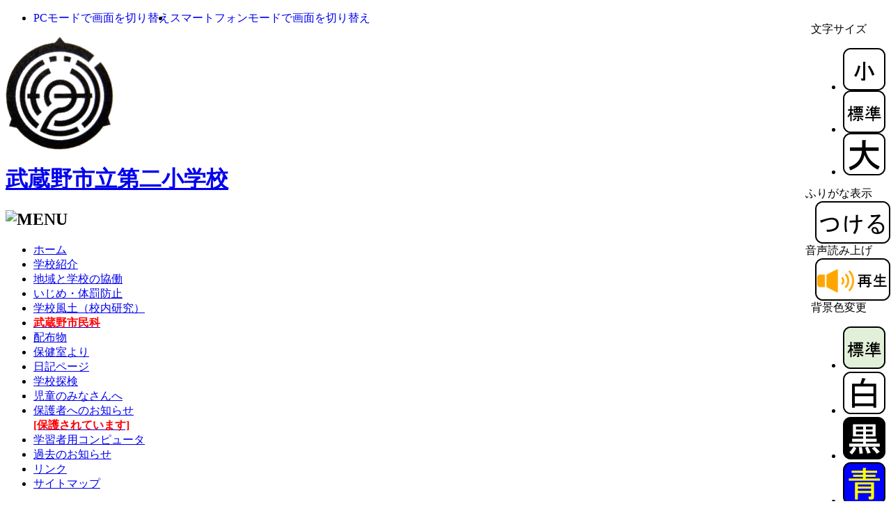

--- FILE ---
content_type: text/html; charset=UTF-8
request_url: https://dai2-e.musashino-city.ed.jp/modules/hp_jpage26/index.php?page_parent=2229
body_size: 5708
content:
<?xml version="1.0" encoding="UTF8"?>
<!DOCTYPE html PUBLIC "-//W3C//DTD XHTML 1.0 Transitional//EN" "http://www.w3.org/TR/xhtml1/DTD/xhtml1-transitional.dtd">
<html xmlns="http://www.w3.org/1999/xhtml" xml:lang="ja" lang="ja">
<head>
<meta name="viewport" content="width=device-width,initial-scale=1" /><meta http-equiv="content-type" content="text/html; charset=utf-8" />
<meta http-equiv="content-language" content="ja" />
<meta name="keywords" content="" />
<meta name="description" content="" />
<meta http-equiv="content-style-type" content="text/css" />
<meta http-equiv="content-script-type" content="text/javascript" />
<link rel="stylesheet" type="text/css" media="all" href="https://dai2-e.musashino-city.ed.jp/themes/hp_theme_1734966095/css/style.css?latest=1720082690" />
<link rel="stylesheet" type="text/css" href="https://dai2-e.musashino-city.ed.jp/themes/hp_theme_1734966095/css/ictea_cms.css?latest=1720082690" />
<link rel="stylesheet" type="text/css" title="white" href="https://dai2-e.musashino-city.ed.jp/themes/hp_theme_1734966095/css/style_white.css?latest=1720082690"/>
<link rel="stylesheet" type="text/css" title="black" href="https://dai2-e.musashino-city.ed.jp/themes/hp_theme_1734966095/css/style_black.css?latest=1720082690"/>
<link rel="stylesheet" type="text/css" title="blue" href="https://dai2-e.musashino-city.ed.jp/themes/hp_theme_1734966095/css/style_blue.css?latest=1720082690"/>
<link rel="stylesheet" type="text/css" title="yellow" href="https://dai2-e.musashino-city.ed.jp/themes/hp_theme_1734966095/css/style_yellow.css?latest=1720082690"/>
<script type="text/javascript" src="https://dai2-e.musashino-city.ed.jp/themes/hp_theme_1734966095/js/jquery.js"></script>
<script type="text/javascript" src="https://dai2-e.musashino-city.ed.jp/themes/hp_theme_1734966095/js/jQselectable.js"></script>
<script type="text/javascript" src="https://dai2-e.musashino-city.ed.jp/themes/hp_theme_1734966095/js/jquery.cookie.js"></script>
<script type="text/javascript" src="https://dai2-e.musashino-city.ed.jp/themes/hp_theme_1734966095/js/jmc.fontresize.js"></script>
<script type="text/javascript" src="https://dai2-e.musashino-city.ed.jp/themes/hp_theme_1734966095/js/ictea_base_simplebox.js"></script>
<script type="text/javascript" src="https://dai2-e.musashino-city.ed.jp/themes/hp_theme_1734966095/js/hp_theme_change_prepare.js"></script>
<script type="text/javascript">
	JThemechange.ANDT_URL = "https://andteacher.jp";
</script>


<script type="text/javascript" src="https://dai2-e.musashino-city.ed.jp/themes/hp_jsmartphone/js/smart.js"></script>
<script language="JavaScript">
	JSmartphone.MENU_ICON_POSITION="R";
	JSmartphone.LOGIN= "1";
	JSmartphone.INFORMATION= "";
	JSmartphone.MOBILE= "";
	JSmartphone.ACCESS_COUNTER= "";
	JSmartphone.RANKING= "";
	JSmartphone.GOOGLE= "";
	JSmartphone.ImageSizeSP= "499";
	JSmartphone.ImageSizeTB= "768";
	JSmartphone.BreakPoint= "1023";
	JSmartphone.CMS_ID= "dai2-e";
	JSmartphone.THEME= "normal";
	JSmartphone.CMS_URL = "https://dai2-e.musashino-city.ed.jp";
	JSmartphone.KANABO_WEB_URL = "furigana.musashino-city.ed.jp/saas/default.ashx??";
	JSmartphone.SCHOOL_TYPEL = "pri_sch";
	JSmartphone.BG_PATTERN = "bg2-1.jpg"
	JSmartphone.A11Y_BG_PATTERN = "bg0-0.jpg"
	JSmartphone.SCHOOL_NAME = "武蔵野市立第二小学校";
	JSmartphone.SCHOOL_NAME_LIMIT_COUNT = "15";
</script>

	<link
		rel="stylesheet"
		type="text/css"
		media="only screen and (min-width: 1023px)"
		href="https://dai2-e.musashino-city.ed.jp/themes/hp_jsmartphone/css/smart_common.css?latest=1720082690"
	/>
					<link
			rel="stylesheet"
			type="text/css"
			media="only screen and (max-width: 1023px)"
			href="https://dai2-e.musashino-city.ed.jp/themes/hp_jsmartphone/css/smart_normal.css?latest=1720082690"
		/>
			
	<script type="text/javascript" src="https://dai2-e.musashino-city.ed.jp/themes/hp_theme_1734966095/js/accessibility/voice_s.js"></script>
	<script type="text/javascript">
		KanaboVoice.host_id = "ed.musashino";
	</script>

	<script type="text/javascript" src="https://dai2-e.musashino-city.ed.jp/themes/hp_theme_1734966095/js/accessibility/web_s.js"></script>
	<script type="text/javascript">
		const Kanabo={};
		Kanabo.HP_ORIGINAL_DOMAIN_NAME = "musashino-city.ed.jp";
		if(Kanabo.HP_ORIGINAL_DOMAIN_NAME != '')
		{
			KanaboWeb.addHostName("musashino-city.ed.jp");
		}
		KanaboWeb.addHostName("musashino.andteacher.jp");
		KanaboWeb.host_id = "ed.musashino";
		// サーバーからの受信通知イベントをオーバーライド
		KanaboWeb.onReceived = function() 
		{
			try
			{
				
			}
			catch(e)
			{
				//alert("error");
			}
		}
		
		// ふりがな変換実行後のイベントをオーバーライド
		KanaboWeb.onTranslated = function() 
		{
			try
			{
				
			}
			catch(e)
			{
				alert("ふりがな表示が中断されました。\nふりがなをはずすを押し、もう一度、ふりがなをつけるを押してください。");
			}
		}
		
		// ふりがな表示フォーカスの要求
		KanaboWeb.onRequiredFocus = function(translated)
		{
			try
			{
				if(translated == true)
				{
					// [はずす]ボタンにフォーカスを合わせる
					var element = document.getElementsByClassName("f_off")[0].children[0];
					element.focus({ focusVisible: true });
				}
				else
				{
					// [つける]ボタンにフォーカスを合わせる
					var element = document.getElementsByClassName("f_on")[0].children[0];
					element.focus({ focusVisible: true });
				}
			}
			catch(e)
			{
				alert("ふりがな表示が中断されました。\nふりがなをはずすを押し、もう一度、ふりがなをつけるを押してください。");
			}
		}
	</script>

<script type="text/javascript" src="https://dai2-e.musashino-city.ed.jp/themes/hp_theme_1734966095/js/accessibility/style.js"></script>

<title>
	
																									本校の武蔵野市民科の取組を紹介しています -
													
		
				武蔵野市民科 -
	
	武蔵野市立第二小学校
	
		</title>

<!-- CSS3 Emu for IE8 -->
<!--[if IE 8]>
<style type="text/css">
.box,
.topPage .logoSet,
#header .topImage,
#header .topImage .topImage2,
#header .subPage{
	behavior: url(https://dai2-e.musashino-city.ed.jp/themes/hp_theme_1734966095/html_lib/PIE.htc)\9;
	*behavior: null;
}
</style>
<![endif]-->

<style>
.f_on{display: inline;}
.f_off{display: none;}
.furigana .f_on{display: none;}
.furigana .f_off{display: inline;}
</style>

<script src="https://dai2-e.musashino-city.ed.jp/include/xoops.js?latest=1325657786" type="text/javascript"></script>
<link rel="stylesheet" href="https://dai2-e.musashino-city.ed.jp/language/japanese/style.css?latest=1325657786" type="text/css" />


</head>

<body id="pageTop">
<div id="background1"><div id="background2"><div id="background3">

<div class="box topPage" style="float:right; clear:both; z-index:998; position:fixed; right:1px">
	<dl>
						<div class="wa_boxIn" id="textsizer">
			<dt style="text-align: center">
				<span class="textresizer-label">文字サイズ</span>
			</dt>
			<dd>
				<div id="text-resizer-controls" class="textresizer">
					<ul>
						<li>
							<div class="char_size">
								<span>
									<a href="javascript:;" id="Small" title="小さく">
										<img src="https://dai2-e.musashino-city.ed.jp/modules/hp_jschoolbase/images/small.png" alt="小さく"/>
									</a>
								</span>
							</div>
						</li>
						<li>
							<div class="char_size">
								<span>
									<a href="javascript:;" id="base" title="標準">
										<img src="https://dai2-e.musashino-city.ed.jp/modules/hp_jschoolbase/images/standard.png" alt="標準" />
									</a>
								</span>
							</div>
						</li>
						<li>
							<div class="char_size">
								<span>
									<a href="javascript:;" id="Large" title="大きく">
										<img src="https://dai2-e.musashino-city.ed.jp/modules/hp_jschoolbase/images/big.png" alt="大きく" />
									</a>
								</span>
							</div>
						</li>
					</ul>
				</div>
			</dd>
		</div>
				
						<div class="wa_boxIn" id="ruby">
			<dt  style="text-align:center;">
				<span class="ruby-label">ふりがな表示</span>
			</dt>
			<dd>
				<div id="ruby-controls" class="ruby">
				<span class="f_on">
					<a href="javascript:KanaboWeb.execCommand('on','kb_lv=0&kb_md=0&kb_sz=70%&kb_ft=custom&kb_ht=none')">
						<img src="https://dai2-e.musashino-city.ed.jp/modules/hp_jschoolbase/images/on.png" alt="ふりがなつける" />
					</a>
				</span>
				<span class="f_off">
					<a href="javascript:KanaboWeb.execCommand('off')">
						<img src="https://dai2-e.musashino-city.ed.jp/modules/hp_jschoolbase/images/off.png" alt="ふりがなはずす" />
					</a>
				</span>
				</div>
			</dd>
		</div>
				
						<div class="wa_boxIn" id="voice">
			<dt style="text-align:center;">
				<span class="voice-label">音声読み上げ</span>
			</dt>
			<dd>
				<div id="voice-controls" class="voice">
					<span>
																	<a href="javascript:KanaboVoice.openPopup('pageTop','kbv_valias=f2&kbv_speed=4')">
							<img src="https://dai2-e.musashino-city.ed.jp/modules/hp_jschoolbase/images/voice_on.png"  alt="開始(別ウィンドウで開く)" />
						</a>
																</span>
				</div>
			</dd>
		</div>
								<div class="wa_boxIn" id="color-contrast">
			<dt  style="text-align:center;">
				<span class="color-contrast-label">背景色変更</span>
			</dt>
			<dd>
				<div id="color-contrast-controls" class="color-contrast">
					<ul>
						<li>
						<span>
							<a title="base" href="javascript:KanaboStyle.setActiveStyleSheet('base')">
								<img src="https://dai2-e.musashino-city.ed.jp/modules/hp_jschoolbase/images/base.png" alt="背景色標準"/>
							</a>
						</span>
						</li>
						<li>
						<span>
							<a title="white" href="javascript:KanaboStyle.setActiveStyleSheet('white')">
								<img src="https://dai2-e.musashino-city.ed.jp/modules/hp_jschoolbase/images/white.png" alt="背景色白"/>
							</a>
						</span>
						</li>
						<li>
						<span>
							<a title="black" href="javascript:KanaboStyle.setActiveStyleSheet('black')">
								<img src="https://dai2-e.musashino-city.ed.jp/modules/hp_jschoolbase/images/black.png" alt="背景色黒"/>
							</a>
						</span>
						</li>
						<li>
						<span>
							<a title="blue" href="javascript:KanaboStyle.setActiveStyleSheet('blue')">
								<img src="https://dai2-e.musashino-city.ed.jp/modules/hp_jschoolbase/images/blue.png" alt="背景色青"/>
							</a>
						</span>
						</li>
						<li>
						<span>
							<a title="yellow" href="javascript:KanaboStyle.setActiveStyleSheet('yellow')">
								<img src="https://dai2-e.musashino-city.ed.jp/modules/hp_jschoolbase/images/yellow.png" alt="背景色黄"/>
							</a>
						</span>
						</li>
					</ul>
				</div>
			</dd>
		</div>
			</dl>
</div>

<div class="switchDevice" style="z-index:999; position:relative;">
	<ul style="display: flex; left: 15px">
		<li>
			<a class="pc off" tabindex="0" href="#" id="pc-focus" role="button" style="text-decoration-line: none;">
				<span class="content_blind">
					PCモードで画面を切り替え
				</span>
			</a>
		</li>
		<li>
			<a class="sp off" tabindex="0" href="#" id="sp-focus" role="button" style="text-decoration-line: none;">
				<span class="content_blind">
					スマートフォンモードで画面を切り替え
				</span>
			</a>
		</li>
	</ul>
</div>
<div id="nav-box" class="position-R">
	<div id="nav-drawer" style="display:none;">
		<input id="nav-input" type="checkbox" class="nav-unshown" />
				<button id="nav-open" onclick="document.getElementById('nav-input').checked=!document.getElementById('nav-input').checked;" title="メニューのサイドバーを表示する" aria-expanded="false"></button>
				<label class="nav-unshown" id="nav-close" for="nav-input"></label>
		<div id="nav-content" class="nav-R" aria-hidden="true"></div>
	</div>
</div>

<div id="siteSubPage">
<div id="header">
	<div class="headerIn">
		<div class="subPage">
			<div class="logoSet">
												<p class="logo">
					<img src="https://dai2-e.musashino-city.ed.jp/modules/hp_jschoolbase/attachfile/file5993f4a349634.gif" alt="" />
				</p>
								
												<h1 style="font-family:sans-serif;">
					<a href="https://dai2-e.musashino-city.ed.jp">
					武蔵野市立第二小学校
					</a>
				</h1>
							</div>
		</div>
	</div>
</div>
</div>

<div id="container">

<div id="leftColumn">
												<div class="box mainMenu"><div class="boxIn">
							
				<!-- <h3><span>メインメニュー</span></h3>-->
				<h2>
	<img src="https://dai2-e.musashino-city.ed.jp/themes/hp_theme_1734966095/images/h3_menu.png" alt="MENU" />
</h2>

<ul id="mainMenu">
	<li class="icon_set01"><a href="https://dai2-e.musashino-city.ed.jp/">ホーム</a></li>
					<li class="icon_set03">
		<a href="https://dai2-e.musashino-city.ed.jp/modules/hp_jpage24/" title="学校紹介">
						学校紹介
						
					</a>
			</li>
				<li class="icon_set09">
		<a href="https://dai2-e.musashino-city.ed.jp/modules/hp_jpage30/" title="地域と学校の協働">
						地域と学校の協働
						
					</a>
			</li>
				<li class="icon_set07">
		<a href="https://dai2-e.musashino-city.ed.jp/modules/hp_jpage19/" title="いじめ・体罰防止">
						いじめ・体罰防止
						
					</a>
			</li>
				<li class="icon_set08">
		<a href="https://dai2-e.musashino-city.ed.jp/modules/hp_jpage7/" title="学校風土（校内研究）">
						学校風土（校内研究）
						
					</a>
			</li>
				<li class="icon_set09">
		<a href="https://dai2-e.musashino-city.ed.jp/modules/hp_jpage26/" title="武蔵野市民科">
						<strong style="font-weight: bold">
			<span class="access_menu" style="color:red">武蔵野市民科</span>
			</strong>
						
					</a>
			</li>
				<li class="icon_set07">
		<a href="https://dai2-e.musashino-city.ed.jp/modules/hp_jpage5/" title="配布物">
						配布物
						
					</a>
			</li>
				<li class="icon_set11">
		<a href="https://dai2-e.musashino-city.ed.jp/modules/hp_jpage25/" title="保健室より">
						保健室より
						
					</a>
			</li>
				<li class="icon_set12">
		<a href="https://dai2-e.musashino-city.ed.jp/modules/hp_jpage1/" title="日記ページ">
						日記ページ
						
					</a>
			</li>
				<li class="icon_set04">
		<a href="https://dai2-e.musashino-city.ed.jp/modules/hp_jpage23/" title="学校探検">
						学校探検
						
					</a>
			</li>
				<li class="icon_set11">
		<a href="https://dai2-e.musashino-city.ed.jp/modules/hp_jpage18/" title="児童のみなさんへ">
						児童のみなさんへ
						
					</a>
			</li>
				<li class="icon_set07">
		<a href="https://dai2-e.musashino-city.ed.jp/modules/hp_jpage29/" title="保護者へのお知らせ">
						保護者へのお知らせ
						
			<br />
			<strong style="font-weight: bold">
			<span style="color:red">[保護されています]</span>
			</strong>
					</a>
			</li>
				<li class="icon_set10">
		<a href="https://dai2-e.musashino-city.ed.jp/modules/hp_jpage28/" title="学習者用コンピュータ">
						学習者用コンピュータ
						
					</a>
			</li>
				<li class="icon_set07">
		<a href="https://dai2-e.musashino-city.ed.jp/modules/hp_jpage20/" title="過去のお知らせ">
						過去のお知らせ
						
					</a>
			</li>
				<li class="icon_set10">
		<a href="https://dai2-e.musashino-city.ed.jp/modules/hp_jpage10/" title="リンク">
						リンク
						
					</a>
			</li>
				<li class="icon_set09">
		<a href="https://dai2-e.musashino-city.ed.jp/modules/hp_jsitemap/" title="サイトマップ">
						サイトマップ
						
					</a>
			</li>
		</ul>
<ul class="subMenu">
		<li class="subMenu" ><a href="https://dai2-e.musashino-city.ed.jp/modules/hp_jmanual/">操作方法</a></li>
	</ul>
		</div></div>
	</div>
<div id="mainColumn">






<div class="box"><div class="boxIn">
<div>
	<ul id="breadcrumbs">
		<li class="home"><a href="https://dai2-e.musashino-city.ed.jp">ホーム</a></li>
		<li><a href="https://dai2-e.musashino-city.ed.jp/modules/hp_jpage26/">武蔵野市民科</a></li>
	</ul>
</div>

<div class="sub_box">
	<h2 class="title">
		本校の武蔵野市民科の取組を紹介しています
	</h2>
	
			<div style="position:relative;left:5px;top:-5px;">
				<a href="javascript:KanaboVoice.openPopup('hp_jpage26_read','kbv_valias=f2&kbv_speed=4')">
			<img src="https://dai2-e.musashino-city.ed.jp/modules/hp_jschoolbase/images/voice_on_block.png" height="30" alt="開始(別ウィンドウで開く)" />
		</a>
			</div>
		
	<div id="hp_jpage26_read">
				<span class="content_blind">
			本校の武蔵野市民科の取組を紹介しています
		</span>
		
				<div>
		<p>　<a href="https://www.musashino-city.ed.jp/modules/hp_jpage17/">武蔵野市民科（武蔵野市立小中学校ポータルサイト）</a></p>

<p>&nbsp;</p>

<p>令和７年度</p>

<p>　<a href="https://dai2-e.musashino-city.ed.jp/modules/ictea_base/include/js/ckeditor/kcfinder/upload/files/20250408183722.pdf">未来の創り手を育てる「武蔵野市民科」の取組について</a></p>

<p>・<a href="https://dai2-e.musashino-city.ed.jp/modules/hp_jpage1/blog_detail.php?page_parent=5101">【校長日記】　貸し切りバス</a></p>

<p>・<a href="https://dai2-e.musashino-city.ed.jp/modules/hp_jpage1/blog_detail.php?page_parent=5018">【６年】　武蔵野市民科「今の私が地域にできること～推し活でつなぐ、未来のまち～」</a></p>

<p>&nbsp;</p>

<p>令和６年度</p>

<p>・<a href="https://dai2-e.musashino-city.ed.jp/modules/hp_jpage1/blog_detail.php?page_parent=4197">【６年】　武蔵野市民科「エコフェス～独歩の森散策～」</a></p>

<p>・<a href="https://dai2-e.musashino-city.ed.jp/modules/hp_jpage1/blog_detail.php?page_parent=4181">【６年】　武蔵野市民科「エコフェス」</a></p>

<p><img alt="" src="https://dai2-e.musashino-city.ed.jp/modules/ictea_base/include/js/ckeditor/kcfinder/upload/images/20241102110854.jpg" style="max-width: 100%!important;width: 300px; height: 169px;" />　<img alt="" src="https://dai2-e.musashino-city.ed.jp/modules/ictea_base/include/js/ckeditor/kcfinder/upload/images/20241102110908.jpg" style="max-width: 100%!important;width: 300px; height: 169px;" /></p>

<p>&nbsp;</p>

<p>令和５年度</p>

<p>・<a href="https://dai2-e.musashino-city.ed.jp/modules/hp_jpage1/blog_detail.php?page_parent=3589">【５年】　武蔵野市民科 わたしたちの第二小～二小PR活動～</a></p>

<p>・<a href="https://dai2-e.musashino-city.ed.jp/modules/hp_jpage1/blog_detail.php?page_parent=2999">【５年】　武蔵野市民科 わたしたちの第二小</a></p>

<p>&nbsp;</p>

<p>・<a href="https://dai2-e.musashino-city.ed.jp/modules/hp_jpage1/blog_detail.php?page_parent=3190">【６年】　武蔵境のとんがらし　その３（武蔵野市民科）</a></p>

<p>・<a href="https://dai2-e.musashino-city.ed.jp/modules/hp_jpage1/blog_detail.php?page_parent=3092">【６年】　武蔵境のとんがらし　その２（武蔵野市民科）</a></p>

<p>・<a href="https://dai2-e.musashino-city.ed.jp/modules/hp_jpage1/blog_detail.php?page_parent=2943">【６年】　武蔵境のとんがらし　その１（武蔵野市民科）</a></p>

<p><img alt="" src="https://dai2-e.musashino-city.ed.jp/modules/ictea_base/include/js/ckeditor/kcfinder/upload/images/20241102111326.jpg" style="max-width: 100%!important;width: 350px; height: 262px;" />　<img alt="" src="https://dai2-e.musashino-city.ed.jp/modules/ictea_base/include/js/ckeditor/kcfinder/upload/images/20241102111344.jpg" style="max-width: 100%!important;width: 262px; height: 262px;" /></p>

<p>&nbsp;</p>

<p>令和４年度</p>

<p>・<a href="https://dai2-e.musashino-city.ed.jp/modules/hp_jpage1/blog_detail.php?page_parent=2598">【６年】　「照らそう　境の町」　ありがとうカード　　　　（武蔵野市民科）</a></p>

<p>・<a href="https://dai2-e.musashino-city.ed.jp/modules/hp_jpage1/blog_detail.php?page_parent=2580">【６年】　「照らそう　境の町」　ありがとうカードＰＲ活動（武蔵野市民科）</a></p>

<p>・<a href="https://dai2-e.musashino-city.ed.jp/modules/hp_jpage1/blog_detail.php?page_parent=2473">【６年】　「照らそう！境の町」　イルミネーション点灯式　（武蔵野市民科）</a></p>

<p>・<a href="https://dai2-e.musashino-city.ed.jp/modules/hp_jpage1/blog_detail.php?page_parent=2471">【６年】　「照らそう！境の町」　点灯式のＰＲ活動　　　　（武蔵野市民科）</a></p>

<p>・<a href="https://dai2-e.musashino-city.ed.jp/modules/hp_jpage1/blog_detail.php?page_parent=2417">【６年】　「照らそう！境の町」～その５～　（武蔵野市民科）</a></p>

<p>・<a href="https://dai2-e.musashino-city.ed.jp/modules/hp_jpage1/blog_detail.php?page_parent=2383">【６年】　「照らそう！境の町」～その４～　（武蔵野市民科）</a></p>

<p>・<a href="https://dai2-e.musashino-city.ed.jp/modules/hp_jpage1/blog_detail.php?page_parent=2346">【６年】　「照らそう！境の町」～その３～　（武蔵野市民科）</a></p>

<p>・<a href="https://dai2-e.musashino-city.ed.jp/modules/hp_jpage1/blog_detail.php?page_parent=2337">【６年】　「照らそう！境の町」～その２～　（武蔵野市民科）</a></p>

<p>・<a href="https://dai2-e.musashino-city.ed.jp/modules/hp_jpage1/blog_detail.php?page_parent=2244">【６年】　「照らそう！境の町」～その１～　（武蔵野市民科）</a></p>

<p>　※今年のイルミネーション</p>

<p><img alt="" src="https://dai2-e.musashino-city.ed.jp/modules/ictea_base/include/js/ckeditor/kcfinder/upload/images/20230214204234.jpg" style="max-width: 100%!important;width: 300px; height: 225px;" />　<img alt="" src="https://dai2-e.musashino-city.ed.jp/modules/ictea_base/include/js/ckeditor/kcfinder/upload/images/20230214204251.jpg" style="max-width: 100%!important;width: 300px; height: 225px;" /></p>

<p>　※昨年のイルミネーション</p>

<p><img alt="" src="https://dai2-e.musashino-city.ed.jp/modules/ictea_base/include/js/ckeditor/kcfinder/upload/images/20220929223352.jpg" style="max-width: 100%!important;width: 300px; height: 225px;" />　<img alt="" src="https://dai2-e.musashino-city.ed.jp/modules/ictea_base/include/js/ckeditor/kcfinder/upload/images/20220929223405.jpg" style="max-width: 100%!important;width: 300px; height: 225px;" /></p>

<p>&nbsp;</p>

<p>令和３年度</p>

<p><a href="https://musashino-kanko.com/topics/iisakaii/"><img alt="" src="https://dai2-e.musashino-city.ed.jp/modules/ictea_base/include/js/ckeditor/kcfinder/upload/images/20220912212305.jpg" style="width: 410px; max-width: 100% !important;" /></a></p>

<p>・<a href="https://dai2-e.musashino-city.ed.jp/modules/hp_jpage1/blog_detail.php?page_parent=1788">【６年】　武蔵野市民科「境の魅力を発信しよう」　第７号</a></p>

<p>・<a href="https://dai2-e.musashino-city.ed.jp/modules/hp_jpage1/blog_detail.php?page_parent=1753">【６年】　武蔵野市民科「境の魅力を発信しよう」　第６号</a></p>

<p>・<a href="https://dai2-e.musashino-city.ed.jp/modules/hp_jpage1/blog_detail.php?page_parent=1434">【６年】　武蔵野市民科「境の魅力を発信しよう」　第５号</a></p>

<p>・<a href="https://dai2-e.musashino-city.ed.jp/modules/hp_jpage1/blog_detail.php?page_parent=1414">【６年】　武蔵野市民科「境の魅力を発信しよう」　第４号</a></p>

<p>・<a href="https://dai2-e.musashino-city.ed.jp/modules/hp_jpage1/blog_detail.php?page_parent=1358">【６年】　武蔵野市民科「境の魅力を発信しよう」　第３号</a></p>

<p>・<a href="https://dai2-e.musashino-city.ed.jp/modules/hp_jpage1/blog_detail.php?page_parent=1354">【６年】　武蔵野市民科「境の魅力を発信しよう」　第２号</a></p>

<p>・<a href="https://dai2-e.musashino-city.ed.jp/modules/hp_jpage1/blog_detail.php?page_parent=1344">【６年】　武蔵野市民科「境の魅力を発信しよう」　第１号</a></p>
		</div>
		
				<div>
			<p class="date">
				更新日：2025年12月26日 11:18:24
			</p>
		</div>
	</div>
</div>


</div></div>




</div>


</div>

</div></div></div>
<div id="footer">
	<div class="footerIn">
		<div class="logoSet">
									<p class="logo">
				<img src="https://dai2-e.musashino-city.ed.jp/modules/hp_jschoolbase/attachfile/file5993f4a349634.gif" alt="" />
			</p>
						
									<p class="logo_school_name_txt" style="font-size: 1.2em";>
				<a href="https://dai2-e.musashino-city.ed.jp" style="font-family:sans-serif; color:#000000; text-decoration-line: none;">
					武蔵野市立第二小学校
				</a>
			</p>
					</div>
	</div>
		<div class="footerContents">
		<p style="text-align: center;">本校のホームページは、<a href="https://andteacher.jp/musashino/dai2-e/modules/ictea_base/include/js/ckeditor/kcfinder/upload/files/20211204161221.pdf">「武蔵野市立小学校及び中学校ホームページ作成、運営及び管理に関する取扱基準」</a>に基づいて運営しております。</p>

<p style="text-align: center;">当サイト上の文書・画像などの無断使用・転載、二次利用を禁止します。</p>

<p style="text-align: center;">Copyright&copy;2017 Musashino-daini elementary school All rights reserved.</p>
	</div>
</div>
		<!-- Google tag (gtag.js) -->
	<script async src="https://www.googletagmanager.com/gtag/js?id=G-2NJXH3D1M2"></script>
	<script>
		window.dataLayer = window.dataLayer || [];
		function gtag(){dataLayer.push(arguments);}
		gtag('js', new Date());

		gtag('config', 'G-2NJXH3D1M2');
	</script>
	
</body>
</html>